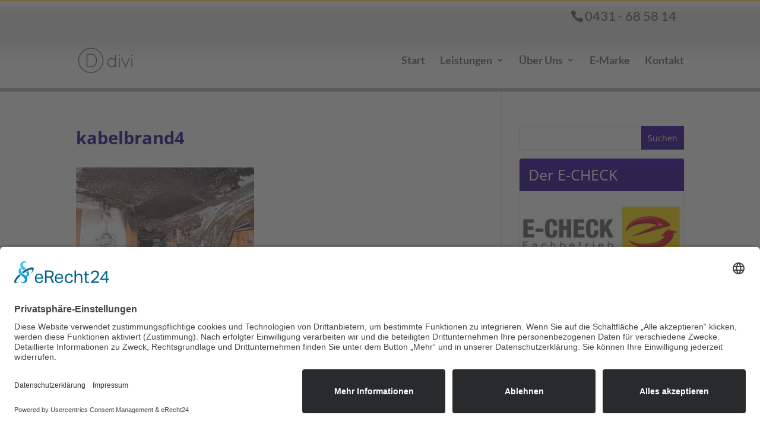

--- FILE ---
content_type: text/css
request_url: https://ottodoose.de/wp-content/themes/Divi-Mastermind-Child-Theme/css/custom.css?ver=1.0.0
body_size: 13982
content:
#et-info-phone::before {
  position: relative;
  top: 2px;
  margin-right: 2px;
  content: "\e090";
}
.et_pb_widget_area_left {border-right:0px;padding-right:0px;}
.et-menu .menu-item-has-children > a:first-child::after {top:35%;}
.et-menu li li a {padding:6px 10px;}
#firstmenu.et_pb_menu--without-logo .et_pb_menu__menu > nav > ul > li {padding-left:0px;padding-right:0px;}
#firstmenu.et_pb_menu--without-logo .et_pb_menu__menu > nav > ul > li > a{
  background: #bab9b9;
  padding: 15px;
  border-right: 1px solid #fff;}
#firstmenu.et_pb_menu--without-logo .et_pb_menu__menu > nav > ul > li > a:hover {background:#21028c!important;color:#fff!important;opacity:1;}
#firstmenu.et_pb_menu--without-logo .et_pb_menu__menu > nav > ul > li.current_page_item a {background:#21028c;color:#fff!important;}
.et_pb_menu_0_tb_header.et_pb_menu .nav li ul.sub-menu a:hover {color:#fff!important;}
.menu-item-324 a, .menu-item-323 a, .menu-item-322 a, .menu-item-321 a, .menu-item-320 a, .menu-item-318 a, .menu-item-317 a {background-color:#bab9b9!important;}
.menu-item-324 a:hover, .menu-item-323 a:hover, .menu-item-322 a:hover, .menu-item-321 a:hover, .menu-item-320 a:hover, .menu-item-318 a:hover, .menu-item-317 a:hover   {background:#21028c!important;color:#fff!important;opacity:1;}
.et_mobile_menu li a:hover, .nav ul li a:hover {opacity:1!important;}
body.home:before {display:none;}
h1 {
	color: #21028c;
	font-size: 1.6em;
	font-weight: bold;
	line-height: 1.4em;
	}
h2 {
	color: #21028c;
	font-size: 1.4em;
	font-weight: bold;
	line-height: 1.4em;
	}
.second-line--white {
	color: #fff;
	font-size: 1.4em;
	font-weight: normal;
	padding-bottom: 0px;
	}
.devider {
	border :none;
	border-top: 2px solid #21028c;
	background-color:#FFFFFF;
	height: 1px;
	margin: 10px 0px 20px 0px;
	}
.big-teaser:before {
	content: "\f017";
	font-weight: 500;
	display: block;
	font-family: fontawesome;
	float: left;
	padding-right: 10px;
	position: relative;
	}
.big-teaser {
	color: #fff;
	font-weight: 900;
	font-size: 300%;
	padding-top: 40px;
	}
.big-teaser--phone:before {
	content: "\f095";
	font-weight: 500;
	display: block;
	font-family: fontawesome;
	float: left;
	padding-right: 10px;
	position: relative;
	}
.big-teaser--phone {
	color: #fff;
	font-weight: 900;
	font-size: 300%;
	padding-top: 30px;
	padding-left: 30px;
	}
.abstand {
	margin-bottom: 23px;
	}
.abstand-top {
	margin-top: 15px;
	}
.mitte {
	vertical-align: middle;
	}
.abstand-second {
	margin: 10px 0 30px 0;
	}
.abstand-third {
	margin-bottom: 46px;
	}
.abstand-fourth {
	padding-left: 10px;
	}
.abstand-imp {
	padding-bottom: 0px;
	}
.imp-first	{
	font-weight: 800;
	}
.liner {
	font-size: 1.4em;
	font-weight: bold;
	line-height: 1.4em;
	margin: 20px 0 60px 0;
	}
.rechts {
	text-align: right!important;
	}
.big-blue {
	color: #21028c;
	font-size: 1.4em;
	font-weight: bold;
	line-height: 1.4em;
	}
.blue {
	color: #21028c;
	}
.phone-number {
  	display: inline-block;
  	position: relative;
  	padding-left: 30px;
  	color: #21028c;
  	font-size: 1em; 
	}
.phone-number:before {
    	content: "\f095";
    	display: block;
    	position: absolute;
    	top: 0;
    	left: 0;
    	font-family: fontawesome;
    	font-size: 1.2em;
    	text-align: center;
	}
.fax-number {
  	display: inline-block;
  	position: relative;
  	padding-left: 30px;
  	color: #21028c;
  	font-size: 1em; 
	}
.fax-number:before {
    	content: "\f1ac";
    	display: block;
    	position: absolute;
    	top: 0;
    	left: 0;
    	font-family: fontawesome;
    	font-size: 1.2em;
    	text-align: center;
	}
.mail-line {
  	display: inline-block;
  	position: relative;
  	padding-left: 30px;
  	color: #21028c;
  	font-size: 1em; 
	}
.mail-line:before {
    	content: "\f0e0";
    	display: block;
    	position: absolute;
    	top: 0;
    	left: 0;
    	font-family: fontawesome;
    	font-size: 1.2em;
    	text-align: center;
	}
.house-line {
  	display: inline-block;
  	position: relative;
  	padding-left: 30px;
  	color: #21028c;
  	font-size: 1em; 
	}
.house-line:before {
    	content: "\f015";
    	display: block;
    	position: absolute;
    	top: 0;
    	left: 0;
    	font-family: fontawesome;
    	font-size: 1.2em;
    	text-align: center;
	}
.empty-line {
	padding-left: 30px;
  	color: #21028c;
  	font-size: 1em; 
	}
.center {
	text-align: center;
	margin: 0 auto 0 auto;
	}
#et-info {
    	float: right;
	}
#top-header .container {
	line-height: 1em;
	padding-top: 0.65em;
	font-weight: normal;
	}
#top-header {
	font-size: 1.2em;
	color: #555;
	background-color: rgba(255, 255, 255, 1);
	background: -webkit-linear-gradient(top, rgba(230, 228, 229, 1) 50%, rgba(255, 255, 255, 1) 9%);
        background: linear-gradient(to bottom, rgba(255, 255, 255, 1) 9%, rgba(230, 228, 229, 1) 50%);
	border-top: 1px solid #FFDE00;
	}
.topper {
	vertical-align: top;
	padding-right: 20px;
	color: #666;
	font-size: 14px
	}
@media all and (max-width: 980px) { 
	.topper {
	font-size: 8px;
	}}
#main-header {
	background-color: rgba(255, 255, 255, 1);
	background: -webkit-linear-gradient(top, rgba(255, 255, 255, 1) 50%, rgba(230, 228, 229, 1) 9%);
        background: linear-gradient(to bottom, rgba(230, 228, 229, 1) 9%, rgba(255, 255, 255, 1) 50%);
	border-bottom: 6px solid #bab9b9;
	}
.rahmen {
	border-top: 6px solid #21028c;
	}
.et_pb_section {
	padding: 20px 0;
	}
.second-line {
	padding: 0px 0px 10px 20px !important;
	font-size: 1.2em
	}
.icon-line {
	padding: 10px 0px 10px 20px;
	font-size: 210%;
	}
@media all and (max-width: 980px) { .icon-line {
	font-size: 160%!important;
	}}
.icon-line:before {
	content: "\f095";
	display: block;
	font-family: fontawesome;
	float: left;
	padding-right: 10px;
	position: relative;
	}
.od-greybox--right {
	color: #fff;
	background: linear-gradient(top, #2801ae 0%, #21028c 50%, #21028c 100%);
	background: -moz-linear-gradient(top, #2801ae 0%, #21028c 50%, #21028c 100%);
	background: -webkit-linear-gradient(top, #2801ae 0%, #21028c 50%, #21028c 100%);
	background: -ms-linear-gradient(top, #2801ae 0%, #21028c 50%, #21028c 100%);
	background: -o-linear-gradient(top, #2801ae 0%, #21028c 50%, #21028c 100%);
	filter: progid:DXImageTransform.Microsoft.gradient(startColorstr=#2801ae, endColorstr=#21028c,GradientType=1);
	border: 1px solid #21028c;
	}
.ic-teasebox {
	padding: 20px 0px 20px 20px;
	font-size: 1.6em;
	font-weight: normal;
	}
.ic-teasebox:before {
	content: "\f105";
	display: block;
	font-family: fontawesome;
	float: left;
	padding-right: 10px;
	position: relative;
	}
.et_pb_section_1 {
	border-top: 6px solid #bab9b9;
	}
.info-card {
   	margin: 15px auto;
    	border-radius: 0px;
    	overflow: hidden;
    	background-color: #FFF;
	    box-shadow:0px 5px 10px -6px rgba(0,0,0,0.3);;
	}
.info-card--header {
	padding: 15px;
	background-image: linear-gradient(rgb(40, 1, 174) 0%, rgb(33, 2, 140) 50%, rgb(33, 2, 140) 100%)
	}
.info-card--image {
    height: auto;
    vertical-align: middle;
	display: block;
	padding-top: 20px;
	text-align:center;
	}
.info-card--body {
   	padding: 24px 30px;
	text-align: center;
	}
.teaser-text--card {
	padding-top: 20px;
	padding-bottom: 20px!important;
	font-size: 1.4em;
	font-weight: bold;
	color: #21028c;
	}
.abstand-ttc {
	padding-top: 0px!important;
	}
.abstand-startleft {
	padding: 15px 0!important;
	}
.et_pb_search_0 input.et_pb_s {
	border-radius: 0px!important;
	}
.et_pb_search_0 input.et_pb_searchsubmit {
	background: linear-gradient(top, #2801ae 0%, #21028c 50%, #21028c 100%)!important;
	background: -moz-linear-gradient(top, #2801ae 0%, #21028c 50%, #21028c 100%)!important;
	background: -webkit-linear-gradient(top, #2801ae 0%, #21028c 50%, #21028c 100%)!important;
	background: -ms-linear-gradient(top, #2801ae 0%, #21028c 50%, #21028c 100%)!important;
	background: -o-linear-gradient(top, #2801ae 0%, #21028c 50%, #21028c 100%)!important;
	filter: progid:DXImageTransform.Microsoft.gradient(startColorstr=#2801ae, endColorstr=#21028c,GradientType=1)!important;
	border-color: #21028c!important;
	border-width:2px;
	color: #ffffff !important;
	border-radius: 0px!important;
	}
.start-list {
	list-style: none!important;
	list-style-position: outside!important;
	padding-left: 15px;
	}
.start-list li:before {
	position: relative;
	top: 0;
	left: -10px;
	content: "\f101";
	font-family: fontawesome;
	color: #21028c;
	vertical-align: middle;
	}
.start-list--abstand {
	padding-bottom: 0px!important;
	}
.et_pb_post_slider.et_pb_bg_layout_dark {
	background: linear-gradient(top, #2801ae 0%, #21028c 50%, #21028c 100%);
	background: -moz-linear-gradient(top, #2801ae 0%, #21028c 50%, #21028c 100%);
	background: -webkit-linear-gradient(top, #2801ae 0%, #21028c 50%, #21028c 100%);
	background: -ms-linear-gradient(top, #2801ae 0%, #21028c 50%, #21028c 100%);
	background: -o-linear-gradient(top, #2801ae 0%, #21028c 50%, #21028c 100%);
	filter: progid:DXImageTransform.Microsoft.gradient(startColorstr=#2801ae, endColorstr=#21028c,GradientType=1);
	box-shadow: 0px 2px 2px 0px rgba(0, 0, 0, 0.16), 0px 0px 2px 0px rgba(0, 0, 0, 0.12);
	border-radius: 4px;
	}
.et_pb_bg_layout_dark.et_pb_slider_with_overlay .et_pb_slide_overlay_container {
	background-color: rgba(0, 0, 0, 0.0);
	}
.et_pb_widget {
	margin-bottom: 2%!important;
	}
.et_pb_widget_area_right {
    	padding-left: 0px;
    	border: 0px;
	}
.widget_search #s {
    	width: 100%;
   	-webkit-border-radius: 0px;
    	-moz-border-radius: 0px;
   	border-radius: 0px;
	}
.widget_search #searchsubmit {
	background: linear-gradient(top, #2801ae 0%, #21028c 50%, #21028c 100%)!important;
	background: -moz-linear-gradient(top, #2801ae 0%, #21028c 50%, #21028c 100%)!important;
	background: -webkit-linear-gradient(top, #2801ae 0%, #21028c 50%, #21028c 100%)!important;
	background: -ms-linear-gradient(top, #2801ae 0%, #21028c 50%, #21028c 100%)!important;
	background: -o-linear-gradient(top, #2801ae 0%, #21028c 50%, #21028c 100%)!important;
	filter: progid:DXImageTransform.Microsoft.gradient(startColorstr=#2801ae, endColorstr=#21028c,GradientType=1)!important;
	border-color: #21028c!important;
	color: #ffffff !important;
	border-radius: 0px!important;
	}
.card {
	margin-top: 30px;
	margin-bottom:45px;
	padding: 24px 30px 0px;
	border-radius: 4px;
	border-left: 4px solid #FFDE00;
	box-shadow: 0px 2px 2px 0px rgba(0, 0, 0, 0.16), 0px 0px 2px 0px rgba(0, 0, 0, 0.12);
	}
.card-second {
	margin-bottom:45px;
	padding: 24px 30px;
	border-radius: 4px;
	border-left: 4px solid #FFDE00;
	box-shadow: 0px 2px 2px 0px rgba(0, 0, 0, 0.16), 0px 0px 2px 0px rgba(0, 0, 0, 0.12);
	}
.card-third {
	margin-bottom:30px;
	padding: 24px 30px;
	border-radius: 4px;
	border-left: 4px solid #21028c;
	box-shadow: 0px 2px 2px 0px rgba(0, 0, 0, 0.16), 0px 0px 2px 0px rgba(0, 0, 0, 0.12);
	overflow: hidden;
	}
.red {
	border-left: 4px solid #CE0211!important;
	}
.entry-content ol {
	list-style-position: outside;
	padding-left: 15px;
	}
.list-abstand {
	padding-bottom: 20px;
	}
.et_pb_toggle_close {
	background: linear-gradient(top, #2801ae 0%, #21028c 50%, #21028c 100%);
	background: -moz-linear-gradient(top, #2801ae 0%, #21028c 50%, #21028c 100%);
	background: -webkit-linear-gradient(top, #2801ae 0%, #21028c 50%, #21028c 100%);
	background: -ms-linear-gradient(top, #2801ae 0%, #21028c 50%, #21028c 100%);
	background: -o-linear-gradient(top, #2801ae 0%, #21028c 50%, #21028c 100%);
	filter: progid:DXImageTransform.Microsoft.gradient(startColorstr=#2801ae, endColorstr=#21028c,GradientType=1);
	margin-bottom: 45px!important;
	}
.et_pb_toggle_close h5.et_pb_toggle_title {
    	color: #fff;
	}
.et_pb_toggle_open h5.et_pb_toggle_title {
    	color: #21028c;
	}
.et_pb_toggle_open {
	margin-bottom: 45px!important;
	}
ul.et_pb_tabs_controls {
    	background: linear-gradient(top, #2801ae 0%, #21028c 50%, #21028c 100%);
	background: -moz-linear-gradient(top, #2801ae 0%, #21028c 50%, #21028c 100%);
	background: -webkit-linear-gradient(top, #2801ae 0%, #21028c 50%, #21028c 100%);
	background: -ms-linear-gradient(top, #2801ae 0%, #21028c 50%, #21028c 100%);
	background: -o-linear-gradient(top, #2801ae 0%, #21028c 50%, #21028c 100%);
	filter: progid:DXImageTransform.Microsoft.gradient(startColorstr=#2801ae, endColorstr=#21028c,GradientType=1);
	}
.et_pb_tabs_controls li a {
    	color: #fff;
	font-weight: 500;
	}
.et_pb_tab_active a {
    color: #21028c !important;
}
.et_pb_gallery_item h3 {
	display: none;
	}
.et_pb_slide_description {
	padding: 7.5% 8%!important;
	}
.footer-list {list-style:none!important;}
.footer-list li:before {
	position: relative;
	top: 0;
	left: 0;
	border-width: 0px;
	border-style: solid;
	-webkit-border-radius: 0px;
	-moz-border-radius: 0px;
	border-radius: 0px;
	content: "\f0fe";
	font-family: fontawesome;
	margin-right: 10px;
	vertical-align: middle;
	}
.footer-list li a {color:#fff!important;}
.home:before {content: "\f015";
position: relative;
top: 0;
left: 0;
border-width: 0px;
border-style: solid;
-webkit-border-radius: 0px;
-moz-border-radius: 0px;
border-radius: 0px;
font-family: fontawesome;
font-size:20px;
margin-right: 10px;
vertical-align: middle;}
.phone:before {content: "\f095";
position: relative;
top: 0;
left: 0;
border-width: 0px;
border-style: solid;
-webkit-border-radius: 0px;
-moz-border-radius: 0px;
border-radius: 0px;
font-family: fontawesome;
font-size:20px;
margin-right: 10px;
vertical-align: middle;}
.fax:before {content: "\f1ac";
position: relative;
top: 0;
left: 0;
border-width: 0px;
border-style: solid;
-webkit-border-radius: 0px;
-moz-border-radius: 0px;
border-radius: 0px;
font-family: fontawesome;
font-size:20px;
margin-right: 10px;
vertical-align: middle;}
.mail:before {content: "\f0e0";
position: relative;
top: 0;
left: 0;
border-width: 0px;
border-style: solid;
-webkit-border-radius: 0px;
-moz-border-radius: 0px;
border-radius: 0px;
font-family: fontawesome;
font-size:20px;
margin-right: 10px;
vertical-align: middle;}
.contact-line {
    margin: 0;
    padding-left: 10px;
	}
.second-contact-line {
    margin: 0;
    padding-left: 30px;
	}
.abstand-footer--nav {
	text-align: right;
	}
#footer-bottom {
	background-color:#21028c;
	color: #fff;
	}
#footer-info {
	float: right;
	padding-right: 22px;
	}